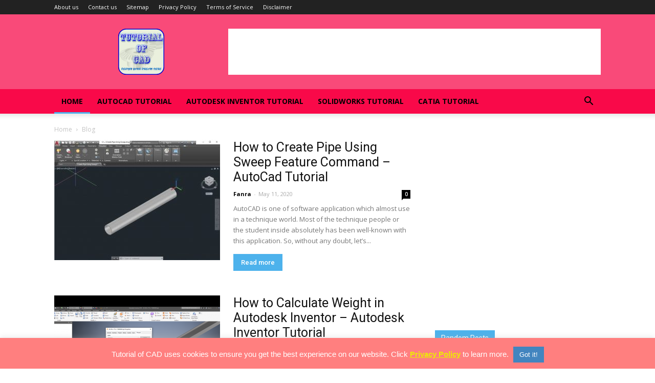

--- FILE ---
content_type: text/html; charset=UTF-8
request_url: https://www.tutorialofcad.com/
body_size: 19872
content:
<!doctype html >
<!--[if IE 8]>    <html class="ie8" lang="en"> <![endif]-->
<!--[if IE 9]>    <html class="ie9" lang="en"> <![endif]-->
<!--[if gt IE 8]><!--> <html lang="en-US"> <!--<![endif]-->
<head>
    <title>Tutorial of CAD - CAD Tutorials</title>
    <meta charset="UTF-8" />
    <meta name="viewport" content="width=device-width, initial-scale=1.0">
    <link rel="pingback" href="https://www.tutorialofcad.com/xmlrpc.php" />
    <script type="text/javascript">
/* <![CDATA[ */
window.JetpackScriptData = {"site":{"icon":"","title":"Tutorial of CAD","host":"unknown","is_wpcom_platform":false}};
/* ]]> */
</script>
<style>
#wpadminbar #wp-admin-bar-wccp_free_top_button .ab-icon:before {
	content: "\f160";
	color: #02CA02;
	top: 3px;
}
#wpadminbar #wp-admin-bar-wccp_free_top_button .ab-icon {
	transform: rotate(45deg);
}
</style>
<meta name='robots' content='index, follow, max-image-preview:large, max-snippet:-1, max-video-preview:-1' />
	<style>img:is([sizes="auto" i], [sizes^="auto," i]) { contain-intrinsic-size: 3000px 1500px }</style>
	
	<!-- This site is optimized with the Yoast SEO plugin v25.5 - https://yoast.com/wordpress/plugins/seo/ -->
	<meta name="description" content="Tutorial of CAD is a website that share design tutorial design such as Autocad tutorial, Autodesk Inventor tutorial, Solidworks tutorial, Catia tutorial. This tutorials are for Mechanical engineer, Architecture engineer, Civil engineer, Naval engineer atau Naval architecture." />
	<link rel="canonical" href="https://www.tutorialofcad.com/" />
	<link rel="next" href="https://www.tutorialofcad.com/page/2/" />
	<meta property="og:locale" content="en_US" />
	<meta property="og:type" content="website" />
	<meta property="og:title" content="Tutorial of CAD" />
	<meta property="og:description" content="Tutorial of CAD is a website that share design tutorial design such as Autocad tutorial, Autodesk Inventor tutorial, Solidworks tutorial, Catia tutorial. This tutorials are for Mechanical engineer, Architecture engineer, Civil engineer, Naval engineer atau Naval architecture." />
	<meta property="og:url" content="https://www.tutorialofcad.com/" />
	<meta property="og:site_name" content="Tutorial of CAD" />
	<meta name="twitter:card" content="summary_large_image" />
	<script type="application/ld+json" class="yoast-schema-graph">{"@context":"https://schema.org","@graph":[{"@type":"CollectionPage","@id":"https://www.tutorialofcad.com/","url":"https://www.tutorialofcad.com/","name":"Tutorial of CAD - CAD Tutorials","isPartOf":{"@id":"https://www.tutorialofcad.com/#website"},"about":{"@id":"https://www.tutorialofcad.com/#/schema/person/36ae095934ff8b0b2585f3b2612f5b81"},"description":"Tutorial of CAD is a website that share design tutorial design such as Autocad tutorial, Autodesk Inventor tutorial, Solidworks tutorial, Catia tutorial. This tutorials are for Mechanical engineer, Architecture engineer, Civil engineer, Naval engineer atau Naval architecture.","breadcrumb":{"@id":"https://www.tutorialofcad.com/#breadcrumb"},"inLanguage":"en-US"},{"@type":"BreadcrumbList","@id":"https://www.tutorialofcad.com/#breadcrumb","itemListElement":[{"@type":"ListItem","position":1,"name":"Home"}]},{"@type":"WebSite","@id":"https://www.tutorialofcad.com/#website","url":"https://www.tutorialofcad.com/","name":"Tutorial of CAD","description":"CAD Tutorials","publisher":{"@id":"https://www.tutorialofcad.com/#/schema/person/36ae095934ff8b0b2585f3b2612f5b81"},"potentialAction":[{"@type":"SearchAction","target":{"@type":"EntryPoint","urlTemplate":"https://www.tutorialofcad.com/?s={search_term_string}"},"query-input":{"@type":"PropertyValueSpecification","valueRequired":true,"valueName":"search_term_string"}}],"inLanguage":"en-US"},{"@type":["Person","Organization"],"@id":"https://www.tutorialofcad.com/#/schema/person/36ae095934ff8b0b2585f3b2612f5b81","name":"Fanra","image":{"@type":"ImageObject","inLanguage":"en-US","@id":"https://www.tutorialofcad.com/#/schema/person/image/","url":"https://secure.gravatar.com/avatar/5bfce2c7b49eac9925cfdd35ab15c043307691ffaab7b88fda49d44cded2f9f5?s=96&d=mm&r=g","contentUrl":"https://secure.gravatar.com/avatar/5bfce2c7b49eac9925cfdd35ab15c043307691ffaab7b88fda49d44cded2f9f5?s=96&d=mm&r=g","caption":"Fanra"},"logo":{"@id":"https://www.tutorialofcad.com/#/schema/person/image/"},"sameAs":["https://www.tutorialofcad.com"]}]}</script>
	<meta name="msvalidate.01" content="E8F855E7382372F57FC9306EB3B5850C" />
	<meta name="google-site-verification" content="OzkdYRX_DyNZpUmyUUfT0w7uMa3YrsesRD8HfJ9L0AQ" />
	<meta name="p:domain_verify" content="4e3eed03cc1ce207c62cc985f4d23970" />
	<!-- / Yoast SEO plugin. -->


<link rel='dns-prefetch' href='//www.googletagmanager.com' />
<link rel='dns-prefetch' href='//stats.wp.com' />
<link rel='dns-prefetch' href='//fonts.googleapis.com' />
<link rel='dns-prefetch' href='//pagead2.googlesyndication.com' />
<link rel="alternate" type="application/rss+xml" title="Tutorial of CAD &raquo; Feed" href="https://www.tutorialofcad.com/feed/" />
<link rel="alternate" type="application/rss+xml" title="Tutorial of CAD &raquo; Comments Feed" href="https://www.tutorialofcad.com/comments/feed/" />
<script type="text/javascript">
/* <![CDATA[ */
window._wpemojiSettings = {"baseUrl":"https:\/\/s.w.org\/images\/core\/emoji\/16.0.1\/72x72\/","ext":".png","svgUrl":"https:\/\/s.w.org\/images\/core\/emoji\/16.0.1\/svg\/","svgExt":".svg","source":{"concatemoji":"https:\/\/www.tutorialofcad.com\/wp-includes\/js\/wp-emoji-release.min.js?ver=6.8.3"}};
/*! This file is auto-generated */
!function(s,n){var o,i,e;function c(e){try{var t={supportTests:e,timestamp:(new Date).valueOf()};sessionStorage.setItem(o,JSON.stringify(t))}catch(e){}}function p(e,t,n){e.clearRect(0,0,e.canvas.width,e.canvas.height),e.fillText(t,0,0);var t=new Uint32Array(e.getImageData(0,0,e.canvas.width,e.canvas.height).data),a=(e.clearRect(0,0,e.canvas.width,e.canvas.height),e.fillText(n,0,0),new Uint32Array(e.getImageData(0,0,e.canvas.width,e.canvas.height).data));return t.every(function(e,t){return e===a[t]})}function u(e,t){e.clearRect(0,0,e.canvas.width,e.canvas.height),e.fillText(t,0,0);for(var n=e.getImageData(16,16,1,1),a=0;a<n.data.length;a++)if(0!==n.data[a])return!1;return!0}function f(e,t,n,a){switch(t){case"flag":return n(e,"\ud83c\udff3\ufe0f\u200d\u26a7\ufe0f","\ud83c\udff3\ufe0f\u200b\u26a7\ufe0f")?!1:!n(e,"\ud83c\udde8\ud83c\uddf6","\ud83c\udde8\u200b\ud83c\uddf6")&&!n(e,"\ud83c\udff4\udb40\udc67\udb40\udc62\udb40\udc65\udb40\udc6e\udb40\udc67\udb40\udc7f","\ud83c\udff4\u200b\udb40\udc67\u200b\udb40\udc62\u200b\udb40\udc65\u200b\udb40\udc6e\u200b\udb40\udc67\u200b\udb40\udc7f");case"emoji":return!a(e,"\ud83e\udedf")}return!1}function g(e,t,n,a){var r="undefined"!=typeof WorkerGlobalScope&&self instanceof WorkerGlobalScope?new OffscreenCanvas(300,150):s.createElement("canvas"),o=r.getContext("2d",{willReadFrequently:!0}),i=(o.textBaseline="top",o.font="600 32px Arial",{});return e.forEach(function(e){i[e]=t(o,e,n,a)}),i}function t(e){var t=s.createElement("script");t.src=e,t.defer=!0,s.head.appendChild(t)}"undefined"!=typeof Promise&&(o="wpEmojiSettingsSupports",i=["flag","emoji"],n.supports={everything:!0,everythingExceptFlag:!0},e=new Promise(function(e){s.addEventListener("DOMContentLoaded",e,{once:!0})}),new Promise(function(t){var n=function(){try{var e=JSON.parse(sessionStorage.getItem(o));if("object"==typeof e&&"number"==typeof e.timestamp&&(new Date).valueOf()<e.timestamp+604800&&"object"==typeof e.supportTests)return e.supportTests}catch(e){}return null}();if(!n){if("undefined"!=typeof Worker&&"undefined"!=typeof OffscreenCanvas&&"undefined"!=typeof URL&&URL.createObjectURL&&"undefined"!=typeof Blob)try{var e="postMessage("+g.toString()+"("+[JSON.stringify(i),f.toString(),p.toString(),u.toString()].join(",")+"));",a=new Blob([e],{type:"text/javascript"}),r=new Worker(URL.createObjectURL(a),{name:"wpTestEmojiSupports"});return void(r.onmessage=function(e){c(n=e.data),r.terminate(),t(n)})}catch(e){}c(n=g(i,f,p,u))}t(n)}).then(function(e){for(var t in e)n.supports[t]=e[t],n.supports.everything=n.supports.everything&&n.supports[t],"flag"!==t&&(n.supports.everythingExceptFlag=n.supports.everythingExceptFlag&&n.supports[t]);n.supports.everythingExceptFlag=n.supports.everythingExceptFlag&&!n.supports.flag,n.DOMReady=!1,n.readyCallback=function(){n.DOMReady=!0}}).then(function(){return e}).then(function(){var e;n.supports.everything||(n.readyCallback(),(e=n.source||{}).concatemoji?t(e.concatemoji):e.wpemoji&&e.twemoji&&(t(e.twemoji),t(e.wpemoji)))}))}((window,document),window._wpemojiSettings);
/* ]]> */
</script>
<style id='wp-emoji-styles-inline-css' type='text/css'>

	img.wp-smiley, img.emoji {
		display: inline !important;
		border: none !important;
		box-shadow: none !important;
		height: 1em !important;
		width: 1em !important;
		margin: 0 0.07em !important;
		vertical-align: -0.1em !important;
		background: none !important;
		padding: 0 !important;
	}
</style>
<link rel='stylesheet' id='wp-block-library-css' href='https://www.tutorialofcad.com/wp-includes/css/dist/block-library/style.min.css?ver=6.8.3' type='text/css' media='all' />
<style id='classic-theme-styles-inline-css' type='text/css'>
/*! This file is auto-generated */
.wp-block-button__link{color:#fff;background-color:#32373c;border-radius:9999px;box-shadow:none;text-decoration:none;padding:calc(.667em + 2px) calc(1.333em + 2px);font-size:1.125em}.wp-block-file__button{background:#32373c;color:#fff;text-decoration:none}
</style>
<link rel='stylesheet' id='mediaelement-css' href='https://www.tutorialofcad.com/wp-includes/js/mediaelement/mediaelementplayer-legacy.min.css?ver=4.2.17' type='text/css' media='all' />
<link rel='stylesheet' id='wp-mediaelement-css' href='https://www.tutorialofcad.com/wp-includes/js/mediaelement/wp-mediaelement.min.css?ver=6.8.3' type='text/css' media='all' />
<style id='jetpack-sharing-buttons-style-inline-css' type='text/css'>
.jetpack-sharing-buttons__services-list{display:flex;flex-direction:row;flex-wrap:wrap;gap:0;list-style-type:none;margin:5px;padding:0}.jetpack-sharing-buttons__services-list.has-small-icon-size{font-size:12px}.jetpack-sharing-buttons__services-list.has-normal-icon-size{font-size:16px}.jetpack-sharing-buttons__services-list.has-large-icon-size{font-size:24px}.jetpack-sharing-buttons__services-list.has-huge-icon-size{font-size:36px}@media print{.jetpack-sharing-buttons__services-list{display:none!important}}.editor-styles-wrapper .wp-block-jetpack-sharing-buttons{gap:0;padding-inline-start:0}ul.jetpack-sharing-buttons__services-list.has-background{padding:1.25em 2.375em}
</style>
<style id='global-styles-inline-css' type='text/css'>
:root{--wp--preset--aspect-ratio--square: 1;--wp--preset--aspect-ratio--4-3: 4/3;--wp--preset--aspect-ratio--3-4: 3/4;--wp--preset--aspect-ratio--3-2: 3/2;--wp--preset--aspect-ratio--2-3: 2/3;--wp--preset--aspect-ratio--16-9: 16/9;--wp--preset--aspect-ratio--9-16: 9/16;--wp--preset--color--black: #000000;--wp--preset--color--cyan-bluish-gray: #abb8c3;--wp--preset--color--white: #ffffff;--wp--preset--color--pale-pink: #f78da7;--wp--preset--color--vivid-red: #cf2e2e;--wp--preset--color--luminous-vivid-orange: #ff6900;--wp--preset--color--luminous-vivid-amber: #fcb900;--wp--preset--color--light-green-cyan: #7bdcb5;--wp--preset--color--vivid-green-cyan: #00d084;--wp--preset--color--pale-cyan-blue: #8ed1fc;--wp--preset--color--vivid-cyan-blue: #0693e3;--wp--preset--color--vivid-purple: #9b51e0;--wp--preset--gradient--vivid-cyan-blue-to-vivid-purple: linear-gradient(135deg,rgba(6,147,227,1) 0%,rgb(155,81,224) 100%);--wp--preset--gradient--light-green-cyan-to-vivid-green-cyan: linear-gradient(135deg,rgb(122,220,180) 0%,rgb(0,208,130) 100%);--wp--preset--gradient--luminous-vivid-amber-to-luminous-vivid-orange: linear-gradient(135deg,rgba(252,185,0,1) 0%,rgba(255,105,0,1) 100%);--wp--preset--gradient--luminous-vivid-orange-to-vivid-red: linear-gradient(135deg,rgba(255,105,0,1) 0%,rgb(207,46,46) 100%);--wp--preset--gradient--very-light-gray-to-cyan-bluish-gray: linear-gradient(135deg,rgb(238,238,238) 0%,rgb(169,184,195) 100%);--wp--preset--gradient--cool-to-warm-spectrum: linear-gradient(135deg,rgb(74,234,220) 0%,rgb(151,120,209) 20%,rgb(207,42,186) 40%,rgb(238,44,130) 60%,rgb(251,105,98) 80%,rgb(254,248,76) 100%);--wp--preset--gradient--blush-light-purple: linear-gradient(135deg,rgb(255,206,236) 0%,rgb(152,150,240) 100%);--wp--preset--gradient--blush-bordeaux: linear-gradient(135deg,rgb(254,205,165) 0%,rgb(254,45,45) 50%,rgb(107,0,62) 100%);--wp--preset--gradient--luminous-dusk: linear-gradient(135deg,rgb(255,203,112) 0%,rgb(199,81,192) 50%,rgb(65,88,208) 100%);--wp--preset--gradient--pale-ocean: linear-gradient(135deg,rgb(255,245,203) 0%,rgb(182,227,212) 50%,rgb(51,167,181) 100%);--wp--preset--gradient--electric-grass: linear-gradient(135deg,rgb(202,248,128) 0%,rgb(113,206,126) 100%);--wp--preset--gradient--midnight: linear-gradient(135deg,rgb(2,3,129) 0%,rgb(40,116,252) 100%);--wp--preset--font-size--small: 13px;--wp--preset--font-size--medium: 20px;--wp--preset--font-size--large: 36px;--wp--preset--font-size--x-large: 42px;--wp--preset--spacing--20: 0.44rem;--wp--preset--spacing--30: 0.67rem;--wp--preset--spacing--40: 1rem;--wp--preset--spacing--50: 1.5rem;--wp--preset--spacing--60: 2.25rem;--wp--preset--spacing--70: 3.38rem;--wp--preset--spacing--80: 5.06rem;--wp--preset--shadow--natural: 6px 6px 9px rgba(0, 0, 0, 0.2);--wp--preset--shadow--deep: 12px 12px 50px rgba(0, 0, 0, 0.4);--wp--preset--shadow--sharp: 6px 6px 0px rgba(0, 0, 0, 0.2);--wp--preset--shadow--outlined: 6px 6px 0px -3px rgba(255, 255, 255, 1), 6px 6px rgba(0, 0, 0, 1);--wp--preset--shadow--crisp: 6px 6px 0px rgba(0, 0, 0, 1);}:where(.is-layout-flex){gap: 0.5em;}:where(.is-layout-grid){gap: 0.5em;}body .is-layout-flex{display: flex;}.is-layout-flex{flex-wrap: wrap;align-items: center;}.is-layout-flex > :is(*, div){margin: 0;}body .is-layout-grid{display: grid;}.is-layout-grid > :is(*, div){margin: 0;}:where(.wp-block-columns.is-layout-flex){gap: 2em;}:where(.wp-block-columns.is-layout-grid){gap: 2em;}:where(.wp-block-post-template.is-layout-flex){gap: 1.25em;}:where(.wp-block-post-template.is-layout-grid){gap: 1.25em;}.has-black-color{color: var(--wp--preset--color--black) !important;}.has-cyan-bluish-gray-color{color: var(--wp--preset--color--cyan-bluish-gray) !important;}.has-white-color{color: var(--wp--preset--color--white) !important;}.has-pale-pink-color{color: var(--wp--preset--color--pale-pink) !important;}.has-vivid-red-color{color: var(--wp--preset--color--vivid-red) !important;}.has-luminous-vivid-orange-color{color: var(--wp--preset--color--luminous-vivid-orange) !important;}.has-luminous-vivid-amber-color{color: var(--wp--preset--color--luminous-vivid-amber) !important;}.has-light-green-cyan-color{color: var(--wp--preset--color--light-green-cyan) !important;}.has-vivid-green-cyan-color{color: var(--wp--preset--color--vivid-green-cyan) !important;}.has-pale-cyan-blue-color{color: var(--wp--preset--color--pale-cyan-blue) !important;}.has-vivid-cyan-blue-color{color: var(--wp--preset--color--vivid-cyan-blue) !important;}.has-vivid-purple-color{color: var(--wp--preset--color--vivid-purple) !important;}.has-black-background-color{background-color: var(--wp--preset--color--black) !important;}.has-cyan-bluish-gray-background-color{background-color: var(--wp--preset--color--cyan-bluish-gray) !important;}.has-white-background-color{background-color: var(--wp--preset--color--white) !important;}.has-pale-pink-background-color{background-color: var(--wp--preset--color--pale-pink) !important;}.has-vivid-red-background-color{background-color: var(--wp--preset--color--vivid-red) !important;}.has-luminous-vivid-orange-background-color{background-color: var(--wp--preset--color--luminous-vivid-orange) !important;}.has-luminous-vivid-amber-background-color{background-color: var(--wp--preset--color--luminous-vivid-amber) !important;}.has-light-green-cyan-background-color{background-color: var(--wp--preset--color--light-green-cyan) !important;}.has-vivid-green-cyan-background-color{background-color: var(--wp--preset--color--vivid-green-cyan) !important;}.has-pale-cyan-blue-background-color{background-color: var(--wp--preset--color--pale-cyan-blue) !important;}.has-vivid-cyan-blue-background-color{background-color: var(--wp--preset--color--vivid-cyan-blue) !important;}.has-vivid-purple-background-color{background-color: var(--wp--preset--color--vivid-purple) !important;}.has-black-border-color{border-color: var(--wp--preset--color--black) !important;}.has-cyan-bluish-gray-border-color{border-color: var(--wp--preset--color--cyan-bluish-gray) !important;}.has-white-border-color{border-color: var(--wp--preset--color--white) !important;}.has-pale-pink-border-color{border-color: var(--wp--preset--color--pale-pink) !important;}.has-vivid-red-border-color{border-color: var(--wp--preset--color--vivid-red) !important;}.has-luminous-vivid-orange-border-color{border-color: var(--wp--preset--color--luminous-vivid-orange) !important;}.has-luminous-vivid-amber-border-color{border-color: var(--wp--preset--color--luminous-vivid-amber) !important;}.has-light-green-cyan-border-color{border-color: var(--wp--preset--color--light-green-cyan) !important;}.has-vivid-green-cyan-border-color{border-color: var(--wp--preset--color--vivid-green-cyan) !important;}.has-pale-cyan-blue-border-color{border-color: var(--wp--preset--color--pale-cyan-blue) !important;}.has-vivid-cyan-blue-border-color{border-color: var(--wp--preset--color--vivid-cyan-blue) !important;}.has-vivid-purple-border-color{border-color: var(--wp--preset--color--vivid-purple) !important;}.has-vivid-cyan-blue-to-vivid-purple-gradient-background{background: var(--wp--preset--gradient--vivid-cyan-blue-to-vivid-purple) !important;}.has-light-green-cyan-to-vivid-green-cyan-gradient-background{background: var(--wp--preset--gradient--light-green-cyan-to-vivid-green-cyan) !important;}.has-luminous-vivid-amber-to-luminous-vivid-orange-gradient-background{background: var(--wp--preset--gradient--luminous-vivid-amber-to-luminous-vivid-orange) !important;}.has-luminous-vivid-orange-to-vivid-red-gradient-background{background: var(--wp--preset--gradient--luminous-vivid-orange-to-vivid-red) !important;}.has-very-light-gray-to-cyan-bluish-gray-gradient-background{background: var(--wp--preset--gradient--very-light-gray-to-cyan-bluish-gray) !important;}.has-cool-to-warm-spectrum-gradient-background{background: var(--wp--preset--gradient--cool-to-warm-spectrum) !important;}.has-blush-light-purple-gradient-background{background: var(--wp--preset--gradient--blush-light-purple) !important;}.has-blush-bordeaux-gradient-background{background: var(--wp--preset--gradient--blush-bordeaux) !important;}.has-luminous-dusk-gradient-background{background: var(--wp--preset--gradient--luminous-dusk) !important;}.has-pale-ocean-gradient-background{background: var(--wp--preset--gradient--pale-ocean) !important;}.has-electric-grass-gradient-background{background: var(--wp--preset--gradient--electric-grass) !important;}.has-midnight-gradient-background{background: var(--wp--preset--gradient--midnight) !important;}.has-small-font-size{font-size: var(--wp--preset--font-size--small) !important;}.has-medium-font-size{font-size: var(--wp--preset--font-size--medium) !important;}.has-large-font-size{font-size: var(--wp--preset--font-size--large) !important;}.has-x-large-font-size{font-size: var(--wp--preset--font-size--x-large) !important;}
:where(.wp-block-post-template.is-layout-flex){gap: 1.25em;}:where(.wp-block-post-template.is-layout-grid){gap: 1.25em;}
:where(.wp-block-columns.is-layout-flex){gap: 2em;}:where(.wp-block-columns.is-layout-grid){gap: 2em;}
:root :where(.wp-block-pullquote){font-size: 1.5em;line-height: 1.6;}
</style>
<link rel='stylesheet' id='cookie-law-info-css' href='https://www.tutorialofcad.com/wp-content/plugins/cookie-law-info/legacy/public/css/cookie-law-info-public.css?ver=3.3.1' type='text/css' media='all' />
<link rel='stylesheet' id='cookie-law-info-gdpr-css' href='https://www.tutorialofcad.com/wp-content/plugins/cookie-law-info/legacy/public/css/cookie-law-info-gdpr.css?ver=3.3.1' type='text/css' media='all' />
<link rel='stylesheet' id='google-fonts-style-css' href='https://fonts.googleapis.com/css?family=Open+Sans%3A300italic%2C400%2C400italic%2C600%2C600italic%2C700%7CRoboto%3A300%2C400%2C400italic%2C500%2C500italic%2C700%2C900&#038;ver=9.0.1' type='text/css' media='all' />
<link rel='stylesheet' id='arpw-style-css' href='https://www.tutorialofcad.com/wp-content/plugins/advanced-random-posts-widget/assets/css/arpw-frontend.css?ver=6.8.3' type='text/css' media='all' />
<link rel='stylesheet' id='wp_review-style-css' href='https://www.tutorialofcad.com/wp-content/plugins/wp-review/public/css/wp-review.css?ver=5.3.5' type='text/css' media='all' />
<link rel='stylesheet' id='td-theme-css' href='https://www.tutorialofcad.com/wp-content/themes/Newspaper/style.css?ver=9.0.1' type='text/css' media='all' />
<script type="text/javascript" async src="https://www.tutorialofcad.com/wp-content/plugins/burst-statistics/helpers/timeme/timeme.min.js?ver=1752862963" id="burst-timeme-js"></script>
<script type="text/javascript" id="burst-js-extra">
/* <![CDATA[ */
var burst = {"tracking":{"isInitialHit":true,"lastUpdateTimestamp":0,"beacon_url":"https:\/\/www.tutorialofcad.com\/wp-content\/plugins\/burst-statistics\/endpoint.php"},"options":{"cookieless":0,"pageUrl":"https:\/\/www.tutorialofcad.com\/create-pipe-using-sweep-feature-command-autocad-tutorial\/","beacon_enabled":1,"do_not_track":0,"enable_turbo_mode":0,"track_url_change":0,"cookie_retention_days":30},"goals":{"completed":[],"scriptUrl":"https:\/\/www.tutorialofcad.com\/wp-content\/plugins\/burst-statistics\/\/assets\/js\/build\/burst-goals.js?v=1752862963","active":[]},"cache":{"uid":null,"fingerprint":null,"isUserAgent":null,"isDoNotTrack":null,"useCookies":null}};
/* ]]> */
</script>
<script type="text/javascript" async src="https://www.tutorialofcad.com/wp-content/plugins/burst-statistics/assets/js/build/burst.min.js?ver=1752862963" id="burst-js"></script>
<script type="text/javascript" src="https://www.tutorialofcad.com/wp-includes/js/jquery/jquery.min.js?ver=3.7.1" id="jquery-core-js"></script>
<script type="text/javascript" src="https://www.tutorialofcad.com/wp-includes/js/jquery/jquery-migrate.min.js?ver=3.4.1" id="jquery-migrate-js"></script>
<script type="text/javascript" id="cookie-law-info-js-extra">
/* <![CDATA[ */
var Cli_Data = {"nn_cookie_ids":[],"cookielist":[],"non_necessary_cookies":[],"ccpaEnabled":"","ccpaRegionBased":"","ccpaBarEnabled":"","strictlyEnabled":["necessary","obligatoire"],"ccpaType":"gdpr","js_blocking":"","custom_integration":"","triggerDomRefresh":"","secure_cookies":""};
var cli_cookiebar_settings = {"animate_speed_hide":"500","animate_speed_show":"500","background":"#ff7f7f","border":"#b1a6a6c2","border_on":"","button_1_button_colour":"#4285bf","button_1_button_hover":"#356a99","button_1_link_colour":"#fff","button_1_as_button":"1","button_1_new_win":"","button_2_button_colour":"#333","button_2_button_hover":"#292929","button_2_link_colour":"#eded02","button_2_as_button":"","button_2_hidebar":"1","button_3_button_colour":"#000","button_3_button_hover":"#000000","button_3_link_colour":"#fff","button_3_as_button":"1","button_3_new_win":"","button_4_button_colour":"#000","button_4_button_hover":"#000000","button_4_link_colour":"#fff","button_4_as_button":"1","button_7_button_colour":"#61a229","button_7_button_hover":"#4e8221","button_7_link_colour":"#fff","button_7_as_button":"1","button_7_new_win":"","font_family":"inherit","header_fix":"","notify_animate_hide":"1","notify_animate_show":"","notify_div_id":"#cookie-law-info-bar","notify_position_horizontal":"right","notify_position_vertical":"bottom","scroll_close":"","scroll_close_reload":"","accept_close_reload":"","reject_close_reload":"","showagain_tab":"1","showagain_background":"#fff","showagain_border":"#000","showagain_div_id":"#cookie-law-info-again","showagain_x_position":"100px","text":"#ffffff","show_once_yn":"","show_once":"10000","logging_on":"","as_popup":"","popup_overlay":"1","bar_heading_text":"","cookie_bar_as":"banner","popup_showagain_position":"bottom-right","widget_position":"left"};
var log_object = {"ajax_url":"https:\/\/www.tutorialofcad.com\/wp-admin\/admin-ajax.php"};
/* ]]> */
</script>
<script type="text/javascript" src="https://www.tutorialofcad.com/wp-content/plugins/cookie-law-info/legacy/public/js/cookie-law-info-public.js?ver=3.3.1" id="cookie-law-info-js"></script>

<!-- Google tag (gtag.js) snippet added by Site Kit -->

<!-- Google Analytics snippet added by Site Kit -->
<script type="text/javascript" src="https://www.googletagmanager.com/gtag/js?id=G-57RFDNWN3B" id="google_gtagjs-js" async></script>
<script type="text/javascript" id="google_gtagjs-js-after">
/* <![CDATA[ */
window.dataLayer = window.dataLayer || [];function gtag(){dataLayer.push(arguments);}
gtag("set","linker",{"domains":["www.tutorialofcad.com"]});
gtag("js", new Date());
gtag("set", "developer_id.dZTNiMT", true);
gtag("config", "G-57RFDNWN3B");
/* ]]> */
</script>

<!-- End Google tag (gtag.js) snippet added by Site Kit -->
<link rel="https://api.w.org/" href="https://www.tutorialofcad.com/wp-json/" /><link rel="EditURI" type="application/rsd+xml" title="RSD" href="https://www.tutorialofcad.com/xmlrpc.php?rsd" />
<meta name="generator" content="WordPress 6.8.3" />
<meta name="generator" content="Site Kit by Google 1.157.0" /><script type="text/javascript">
	window._wp_rp_static_base_url = 'https://wprp.zemanta.com/static/';
	window._wp_rp_wp_ajax_url = "https://www.tutorialofcad.com/wp-admin/admin-ajax.php";
	window._wp_rp_plugin_version = '3.6.4';
	window._wp_rp_post_id = '841';
	window._wp_rp_num_rel_posts = '6';
	window._wp_rp_thumbnails = true;
	window._wp_rp_post_title = 'How+to+Create+Pipe+Using+Sweep+Feature+Command+-+AutoCad+Tutorial';
	window._wp_rp_post_tags = ['autocad', 'autocad', 'comput', 'center', 'mm', 'mous', 'autocad', 'app', 'tutori', 'world', 'softwar', 'diamet', 'featur', 'laptop', 'pipe', 'circl', '2'];
	window._wp_rp_promoted_content = true;
</script>
<link rel="stylesheet" href="https://www.tutorialofcad.com/wp-content/plugins/wordpress-23-related-posts-plugin/static/themes/vertical-m.css?version=3.6.4" />
<script id="wpcp_disable_selection" type="text/javascript">
var image_save_msg='You are not allowed to save images!';
	var no_menu_msg='Context Menu disabled!';
	var smessage = "Content is protected !!";

function disableEnterKey(e)
{
	var elemtype = e.target.tagName;
	
	elemtype = elemtype.toUpperCase();
	
	if (elemtype == "TEXT" || elemtype == "TEXTAREA" || elemtype == "INPUT" || elemtype == "PASSWORD" || elemtype == "SELECT" || elemtype == "OPTION" || elemtype == "EMBED")
	{
		elemtype = 'TEXT';
	}
	
	if (e.ctrlKey){
     var key;
     if(window.event)
          key = window.event.keyCode;     //IE
     else
          key = e.which;     //firefox (97)
    //if (key != 17) alert(key);
     if (elemtype!= 'TEXT' && (key == 97 || key == 65 || key == 67 || key == 99 || key == 88 || key == 120 || key == 26 || key == 85  || key == 86 || key == 83 || key == 43 || key == 73))
     {
		if(wccp_free_iscontenteditable(e)) return true;
		show_wpcp_message('You are not allowed to copy content or view source');
		return false;
     }else
     	return true;
     }
}


/*For contenteditable tags*/
function wccp_free_iscontenteditable(e)
{
	var e = e || window.event; // also there is no e.target property in IE. instead IE uses window.event.srcElement
  	
	var target = e.target || e.srcElement;

	var elemtype = e.target.nodeName;
	
	elemtype = elemtype.toUpperCase();
	
	var iscontenteditable = "false";
		
	if(typeof target.getAttribute!="undefined" ) iscontenteditable = target.getAttribute("contenteditable"); // Return true or false as string
	
	var iscontenteditable2 = false;
	
	if(typeof target.isContentEditable!="undefined" ) iscontenteditable2 = target.isContentEditable; // Return true or false as boolean

	if(target.parentElement.isContentEditable) iscontenteditable2 = true;
	
	if (iscontenteditable == "true" || iscontenteditable2 == true)
	{
		if(typeof target.style!="undefined" ) target.style.cursor = "text";
		
		return true;
	}
}

////////////////////////////////////
function disable_copy(e)
{	
	var e = e || window.event; // also there is no e.target property in IE. instead IE uses window.event.srcElement
	
	var elemtype = e.target.tagName;
	
	elemtype = elemtype.toUpperCase();
	
	if (elemtype == "TEXT" || elemtype == "TEXTAREA" || elemtype == "INPUT" || elemtype == "PASSWORD" || elemtype == "SELECT" || elemtype == "OPTION" || elemtype == "EMBED")
	{
		elemtype = 'TEXT';
	}
	
	if(wccp_free_iscontenteditable(e)) return true;
	
	var isSafari = /Safari/.test(navigator.userAgent) && /Apple Computer/.test(navigator.vendor);
	
	var checker_IMG = '';
	if (elemtype == "IMG" && checker_IMG == 'checked' && e.detail >= 2) {show_wpcp_message(alertMsg_IMG);return false;}
	if (elemtype != "TEXT")
	{
		if (smessage !== "" && e.detail == 2)
			show_wpcp_message(smessage);
		
		if (isSafari)
			return true;
		else
			return false;
	}	
}

//////////////////////////////////////////
function disable_copy_ie()
{
	var e = e || window.event;
	var elemtype = window.event.srcElement.nodeName;
	elemtype = elemtype.toUpperCase();
	if(wccp_free_iscontenteditable(e)) return true;
	if (elemtype == "IMG") {show_wpcp_message(alertMsg_IMG);return false;}
	if (elemtype != "TEXT" && elemtype != "TEXTAREA" && elemtype != "INPUT" && elemtype != "PASSWORD" && elemtype != "SELECT" && elemtype != "OPTION" && elemtype != "EMBED")
	{
		return false;
	}
}	
function reEnable()
{
	return true;
}
document.onkeydown = disableEnterKey;
document.onselectstart = disable_copy_ie;
if(navigator.userAgent.indexOf('MSIE')==-1)
{
	document.onmousedown = disable_copy;
	document.onclick = reEnable;
}
function disableSelection(target)
{
    //For IE This code will work
    if (typeof target.onselectstart!="undefined")
    target.onselectstart = disable_copy_ie;
    
    //For Firefox This code will work
    else if (typeof target.style.MozUserSelect!="undefined")
    {target.style.MozUserSelect="none";}
    
    //All other  (ie: Opera) This code will work
    else
    target.onmousedown=function(){return false}
    target.style.cursor = "default";
}
//Calling the JS function directly just after body load
window.onload = function(){disableSelection(document.body);};

//////////////////special for safari Start////////////////
var onlongtouch;
var timer;
var touchduration = 1000; //length of time we want the user to touch before we do something

var elemtype = "";
function touchstart(e) {
	var e = e || window.event;
  // also there is no e.target property in IE.
  // instead IE uses window.event.srcElement
  	var target = e.target || e.srcElement;
	
	elemtype = window.event.srcElement.nodeName;
	
	elemtype = elemtype.toUpperCase();
	
	if(!wccp_pro_is_passive()) e.preventDefault();
	if (!timer) {
		timer = setTimeout(onlongtouch, touchduration);
	}
}

function touchend() {
    //stops short touches from firing the event
    if (timer) {
        clearTimeout(timer);
        timer = null;
    }
	onlongtouch();
}

onlongtouch = function(e) { //this will clear the current selection if anything selected
	
	if (elemtype != "TEXT" && elemtype != "TEXTAREA" && elemtype != "INPUT" && elemtype != "PASSWORD" && elemtype != "SELECT" && elemtype != "EMBED" && elemtype != "OPTION")	
	{
		if (window.getSelection) {
			if (window.getSelection().empty) {  // Chrome
			window.getSelection().empty();
			} else if (window.getSelection().removeAllRanges) {  // Firefox
			window.getSelection().removeAllRanges();
			}
		} else if (document.selection) {  // IE?
			document.selection.empty();
		}
		return false;
	}
};

document.addEventListener("DOMContentLoaded", function(event) { 
    window.addEventListener("touchstart", touchstart, false);
    window.addEventListener("touchend", touchend, false);
});

function wccp_pro_is_passive() {

  var cold = false,
  hike = function() {};

  try {
	  const object1 = {};
  var aid = Object.defineProperty(object1, 'passive', {
  get() {cold = true}
  });
  window.addEventListener('test', hike, aid);
  window.removeEventListener('test', hike, aid);
  } catch (e) {}

  return cold;
}
/*special for safari End*/
</script>
<script id="wpcp_disable_Right_Click" type="text/javascript">
document.ondragstart = function() { return false;}
	function nocontext(e) {
	   return false;
	}
	document.oncontextmenu = nocontext;
</script>
<style>
.unselectable
{
-moz-user-select:none;
-webkit-user-select:none;
cursor: default;
}
html
{
-webkit-touch-callout: none;
-webkit-user-select: none;
-khtml-user-select: none;
-moz-user-select: none;
-ms-user-select: none;
user-select: none;
-webkit-tap-highlight-color: rgba(0,0,0,0);
}
</style>
<script id="wpcp_css_disable_selection" type="text/javascript">
var e = document.getElementsByTagName('body')[0];
if(e)
{
	e.setAttribute('unselectable',"on");
}
</script>
	<style>img#wpstats{display:none}</style>
		<!--[if lt IE 9]><script src="https://cdnjs.cloudflare.com/ajax/libs/html5shiv/3.7.3/html5shiv.js"></script><![endif]-->
    
<!-- Google AdSense meta tags added by Site Kit -->
<meta name="google-adsense-platform-account" content="ca-host-pub-2644536267352236">
<meta name="google-adsense-platform-domain" content="sitekit.withgoogle.com">
<!-- End Google AdSense meta tags added by Site Kit -->

<!-- Google AdSense snippet added by Site Kit -->
<script type="text/javascript" async="async" src="https://pagead2.googlesyndication.com/pagead/js/adsbygoogle.js?client=ca-pub-6664807824849842&amp;host=ca-host-pub-2644536267352236" crossorigin="anonymous"></script>

<!-- End Google AdSense snippet added by Site Kit -->

<!-- JS generated by theme -->

<script>
    
    

	    var tdBlocksArray = []; //here we store all the items for the current page

	    //td_block class - each ajax block uses a object of this class for requests
	    function tdBlock() {
		    this.id = '';
		    this.block_type = 1; //block type id (1-234 etc)
		    this.atts = '';
		    this.td_column_number = '';
		    this.td_current_page = 1; //
		    this.post_count = 0; //from wp
		    this.found_posts = 0; //from wp
		    this.max_num_pages = 0; //from wp
		    this.td_filter_value = ''; //current live filter value
		    this.is_ajax_running = false;
		    this.td_user_action = ''; // load more or infinite loader (used by the animation)
		    this.header_color = '';
		    this.ajax_pagination_infinite_stop = ''; //show load more at page x
	    }


        // td_js_generator - mini detector
        (function(){
            var htmlTag = document.getElementsByTagName("html")[0];

	        if ( navigator.userAgent.indexOf("MSIE 10.0") > -1 ) {
                htmlTag.className += ' ie10';
            }

            if ( !!navigator.userAgent.match(/Trident.*rv\:11\./) ) {
                htmlTag.className += ' ie11';
            }

	        if ( navigator.userAgent.indexOf("Edge") > -1 ) {
                htmlTag.className += ' ieEdge';
            }

            if ( /(iPad|iPhone|iPod)/g.test(navigator.userAgent) ) {
                htmlTag.className += ' td-md-is-ios';
            }

            var user_agent = navigator.userAgent.toLowerCase();
            if ( user_agent.indexOf("android") > -1 ) {
                htmlTag.className += ' td-md-is-android';
            }

            if ( -1 !== navigator.userAgent.indexOf('Mac OS X')  ) {
                htmlTag.className += ' td-md-is-os-x';
            }

            if ( /chrom(e|ium)/.test(navigator.userAgent.toLowerCase()) ) {
               htmlTag.className += ' td-md-is-chrome';
            }

            if ( -1 !== navigator.userAgent.indexOf('Firefox') ) {
                htmlTag.className += ' td-md-is-firefox';
            }

            if ( -1 !== navigator.userAgent.indexOf('Safari') && -1 === navigator.userAgent.indexOf('Chrome') ) {
                htmlTag.className += ' td-md-is-safari';
            }

            if( -1 !== navigator.userAgent.indexOf('IEMobile') ){
                htmlTag.className += ' td-md-is-iemobile';
            }

        })();




        var tdLocalCache = {};

        ( function () {
            "use strict";

            tdLocalCache = {
                data: {},
                remove: function (resource_id) {
                    delete tdLocalCache.data[resource_id];
                },
                exist: function (resource_id) {
                    return tdLocalCache.data.hasOwnProperty(resource_id) && tdLocalCache.data[resource_id] !== null;
                },
                get: function (resource_id) {
                    return tdLocalCache.data[resource_id];
                },
                set: function (resource_id, cachedData) {
                    tdLocalCache.remove(resource_id);
                    tdLocalCache.data[resource_id] = cachedData;
                }
            };
        })();

    
    
var td_viewport_interval_list=[{"limitBottom":767,"sidebarWidth":228},{"limitBottom":1018,"sidebarWidth":300},{"limitBottom":1140,"sidebarWidth":324}];
var td_animation_stack_effect="type0";
var tds_animation_stack=true;
var td_animation_stack_specific_selectors=".entry-thumb, img";
var td_animation_stack_general_selectors=".td-animation-stack img, .td-animation-stack .entry-thumb, .post img";
var td_ajax_url="https:\/\/www.tutorialofcad.com\/wp-admin\/admin-ajax.php?td_theme_name=Newspaper&v=9.0.1";
var td_get_template_directory_uri="https:\/\/www.tutorialofcad.com\/wp-content\/themes\/Newspaper";
var tds_snap_menu="";
var tds_logo_on_sticky="";
var tds_header_style="";
var td_please_wait="Please wait...";
var td_email_user_pass_incorrect="User or password incorrect!";
var td_email_user_incorrect="Email or username incorrect!";
var td_email_incorrect="Email incorrect!";
var tds_more_articles_on_post_enable="";
var tds_more_articles_on_post_time_to_wait="";
var tds_more_articles_on_post_pages_distance_from_top=0;
var tds_theme_color_site_wide="#4db2ec";
var tds_smart_sidebar="";
var tdThemeName="Newspaper";
var td_magnific_popup_translation_tPrev="Previous (Left arrow key)";
var td_magnific_popup_translation_tNext="Next (Right arrow key)";
var td_magnific_popup_translation_tCounter="%curr% of %total%";
var td_magnific_popup_translation_ajax_tError="The content from %url% could not be loaded.";
var td_magnific_popup_translation_image_tError="The image #%curr% could not be loaded.";
var tdDateNamesI18n={"month_names":["January","February","March","April","May","June","July","August","September","October","November","December"],"month_names_short":["Jan","Feb","Mar","Apr","May","Jun","Jul","Aug","Sep","Oct","Nov","Dec"],"day_names":["Sunday","Monday","Tuesday","Wednesday","Thursday","Friday","Saturday"],"day_names_short":["Sun","Mon","Tue","Wed","Thu","Fri","Sat"]};
var td_ad_background_click_link="";
var td_ad_background_click_target="";
</script>


<!-- Header style compiled by theme -->

<style>
    
.td-header-wrap .td-header-menu-wrap-full,
    .td-header-menu-wrap.td-affix,
    .td-header-style-3 .td-header-main-menu,
    .td-header-style-3 .td-affix .td-header-main-menu,
    .td-header-style-4 .td-header-main-menu,
    .td-header-style-4 .td-affix .td-header-main-menu,
    .td-header-style-8 .td-header-menu-wrap.td-affix,
    .td-header-style-8 .td-header-top-menu-full {
		background-color: #f90949;
    }


    .td-boxed-layout .td-header-style-3 .td-header-menu-wrap,
    .td-boxed-layout .td-header-style-4 .td-header-menu-wrap,
    .td-header-style-3 .td_stretch_content .td-header-menu-wrap,
    .td-header-style-4 .td_stretch_content .td-header-menu-wrap {
    	background-color: #f90949 !important;
    }


    @media (min-width: 1019px) {
        .td-header-style-1 .td-header-sp-recs,
        .td-header-style-1 .td-header-sp-logo {
            margin-bottom: 28px;
        }
    }

    @media (min-width: 768px) and (max-width: 1018px) {
        .td-header-style-1 .td-header-sp-recs,
        .td-header-style-1 .td-header-sp-logo {
            margin-bottom: 14px;
        }
    }

    .td-header-style-7 .td-header-top-menu {
        border-bottom: none;
    }
    
    
    
    @media (max-width: 767px) {
        body .td-header-wrap .td-header-main-menu {
            background-color: #f90949 !important;
        }
    }


    
    .td-banner-wrap-full,
    .td-header-style-11 .td-logo-wrap-full {
        background-color: #f94a79;
    }

    .td-header-style-11 .td-logo-wrap-full {
        border-bottom: 0;
    }

    @media (min-width: 1019px) {
        .td-header-style-2 .td-header-sp-recs,
        .td-header-style-5 .td-a-rec-id-header > div,
        .td-header-style-5 .td-g-rec-id-header > .adsbygoogle,
        .td-header-style-6 .td-a-rec-id-header > div,
        .td-header-style-6 .td-g-rec-id-header > .adsbygoogle,
        .td-header-style-7 .td-a-rec-id-header > div,
        .td-header-style-7 .td-g-rec-id-header > .adsbygoogle,
        .td-header-style-8 .td-a-rec-id-header > div,
        .td-header-style-8 .td-g-rec-id-header > .adsbygoogle,
        .td-header-style-12 .td-a-rec-id-header > div,
        .td-header-style-12 .td-g-rec-id-header > .adsbygoogle {
            margin-bottom: 24px !important;
        }
    }

    @media (min-width: 768px) and (max-width: 1018px) {
        .td-header-style-2 .td-header-sp-recs,
        .td-header-style-5 .td-a-rec-id-header > div,
        .td-header-style-5 .td-g-rec-id-header > .adsbygoogle,
        .td-header-style-6 .td-a-rec-id-header > div,
        .td-header-style-6 .td-g-rec-id-header > .adsbygoogle,
        .td-header-style-7 .td-a-rec-id-header > div,
        .td-header-style-7 .td-g-rec-id-header > .adsbygoogle,
        .td-header-style-8 .td-a-rec-id-header > div,
        .td-header-style-8 .td-g-rec-id-header > .adsbygoogle,
        .td-header-style-12 .td-a-rec-id-header > div,
        .td-header-style-12 .td-g-rec-id-header > .adsbygoogle {
            margin-bottom: 14px !important;
        }
    }
</style>

</head>

<body data-rsssl=1 class="home wp-theme-Newspaper unselectable global-block-template-1 td-animation-stack-type0 td-full-layout" itemscope="itemscope" itemtype="https://schema.org/WebPage">

        <div class="td-scroll-up"><i class="td-icon-menu-up"></i></div>
    
    <div class="td-menu-background"></div>
<div id="td-mobile-nav">
    <div class="td-mobile-container">
        <!-- mobile menu top section -->
        <div class="td-menu-socials-wrap">
            <!-- socials -->
            <div class="td-menu-socials">
                            </div>
            <!-- close button -->
            <div class="td-mobile-close">
                <a href="#"><i class="td-icon-close-mobile"></i></a>
            </div>
        </div>

        <!-- login section -->
        
        <!-- menu section -->
        <div class="td-mobile-content">
            <div class="menu-main-menu-container"><ul id="menu-main-menu" class="td-mobile-main-menu"><li id="menu-item-396" class="menu-item menu-item-type-custom menu-item-object-custom current-menu-item current_page_item menu-item-home menu-item-first menu-item-396"><a href="https://www.tutorialofcad.com">Home</a></li>
<li id="menu-item-375" class="menu-item menu-item-type-taxonomy menu-item-object-category menu-item-375"><a href="https://www.tutorialofcad.com/category/autocad/">AutoCAD Tutorial</a></li>
<li id="menu-item-377" class="menu-item menu-item-type-taxonomy menu-item-object-category menu-item-377"><a href="https://www.tutorialofcad.com/category/autodesk-inventor/">Autodesk Inventor Tutorial</a></li>
<li id="menu-item-378" class="menu-item menu-item-type-taxonomy menu-item-object-category menu-item-378"><a href="https://www.tutorialofcad.com/category/solidworks/">SolidWorks Tutorial</a></li>
<li id="menu-item-376" class="menu-item menu-item-type-taxonomy menu-item-object-category menu-item-376"><a href="https://www.tutorialofcad.com/category/catia/">Catia Tutorial</a></li>
</ul></div>        </div>
    </div>

    <!-- register/login section -->
    </div>    <div class="td-search-background"></div>
<div class="td-search-wrap-mob">
	<div class="td-drop-down-search" aria-labelledby="td-header-search-button">
		<form method="get" class="td-search-form" action="https://www.tutorialofcad.com/">
			<!-- close button -->
			<div class="td-search-close">
				<a href="#"><i class="td-icon-close-mobile"></i></a>
			</div>
			<div role="search" class="td-search-input">
				<span>Search</span>
				<input id="td-header-search-mob" type="text" value="" name="s" autocomplete="off" />
			</div>
		</form>
		<div id="td-aj-search-mob"></div>
	</div>
</div>    
    
    <div id="td-outer-wrap" class="td-theme-wrap">
    
        <!--
Header style 1
-->


<div class="td-header-wrap td-header-style-1 ">
    
    <div class="td-header-top-menu-full td-container-wrap ">
        <div class="td-container td-header-row td-header-top-menu">
            
    <div class="top-bar-style-1">
        
<div class="td-header-sp-top-menu">


	<div class="menu-top-container"><ul id="menu-menu-primary" class="top-header-menu"><li id="menu-item-411" class="menu-item menu-item-type-post_type menu-item-object-page menu-item-first td-menu-item td-normal-menu menu-item-411"><a href="https://www.tutorialofcad.com/about-us/">About us</a></li>
<li id="menu-item-412" class="menu-item menu-item-type-post_type menu-item-object-page td-menu-item td-normal-menu menu-item-412"><a href="https://www.tutorialofcad.com/contact-us/">Contact us</a></li>
<li id="menu-item-311" class="menu-item menu-item-type-post_type menu-item-object-page td-menu-item td-normal-menu menu-item-311"><a href="https://www.tutorialofcad.com/sitemap/">Sitemap</a></li>
<li id="menu-item-314" class="menu-item menu-item-type-post_type menu-item-object-page td-menu-item td-normal-menu menu-item-314"><a href="https://www.tutorialofcad.com/privacy/">Privacy Policy</a></li>
<li id="menu-item-312" class="menu-item menu-item-type-post_type menu-item-object-page td-menu-item td-normal-menu menu-item-312"><a href="https://www.tutorialofcad.com/term-of-service/">Terms of Service</a></li>
<li id="menu-item-313" class="menu-item menu-item-type-post_type menu-item-object-page td-menu-item td-normal-menu menu-item-313"><a href="https://www.tutorialofcad.com/disclaimer/">Disclaimer</a></li>
</ul></div></div>
        <div class="td-header-sp-top-widget">
    
    </div>    </div>

<!-- LOGIN MODAL -->
        </div>
    </div>

    <div class="td-banner-wrap-full td-logo-wrap-full td-container-wrap ">
        <div class="td-container td-header-row td-header-header">
            <div class="td-header-sp-logo">
                <h1 class="td-logo">            <a class="td-main-logo" href="https://www.tutorialofcad.com/">
                <img src="https://www.tutorialofcad.com/wp-content/uploads/2019/01/LOGO512-300x300.png" alt=""/>
                <span class="td-visual-hidden">Tutorial of CAD</span>
            </a>
        </h1>            </div>
                            <div class="td-header-sp-recs">
                    <div class="td-header-rec-wrap">
    
 <!-- A generated by theme --> 

<script async src="//pagead2.googlesyndication.com/pagead/js/adsbygoogle.js"></script><div class="td-g-rec td-g-rec-id-header td_uid_1_69671cea41f4e_rand td_block_template_1 ">
<script type="text/javascript">
var td_screen_width = window.innerWidth;

                    if ( td_screen_width >= 1140 ) {
                        /* large monitors */
                        document.write('<ins class="adsbygoogle" style="display:inline-block;width:728px;height:90px" data-ad-client="ca-pub-6664807824849842" data-ad-slot="3162325213"></ins>');
                        (adsbygoogle = window.adsbygoogle || []).push({});
                    }
            
	                    if ( td_screen_width >= 1019  && td_screen_width < 1140 ) {
	                        /* landscape tablets */
                        document.write('<ins class="adsbygoogle" style="display:inline-block;width:468px;height:60px" data-ad-client="ca-pub-6664807824849842" data-ad-slot="3162325213"></ins>');
	                        (adsbygoogle = window.adsbygoogle || []).push({});
	                    }
	                </script>
</div>

 <!-- end A --> 


</div>                </div>
                    </div>
    </div>

    <div class="td-header-menu-wrap-full td-container-wrap ">
        
        <div class="td-header-menu-wrap td-header-gradient ">
            <div class="td-container td-header-row td-header-main-menu">
                <div id="td-header-menu" role="navigation">
    <div id="td-top-mobile-toggle"><a href="#"><i class="td-icon-font td-icon-mobile"></i></a></div>
    <div class="td-main-menu-logo td-logo-in-header">
        		<a class="td-mobile-logo td-sticky-disable" href="https://www.tutorialofcad.com/">
			<img class="td-retina-data" data-retina="https://www.tutorialofcad.com/wp-content/uploads/2019/01/LOGO512-300x300.png" src="https://www.tutorialofcad.com/wp-content/uploads/2019/01/LOGO512-300x300.png" alt=""/>
		</a>
			<a class="td-header-logo td-sticky-disable" href="https://www.tutorialofcad.com/">
			<img src="https://www.tutorialofcad.com/wp-content/uploads/2019/01/LOGO512-300x300.png" alt=""/>
		</a>
	    </div>
    <div class="menu-main-menu-container"><ul id="menu-main-menu-1" class="sf-menu"><li class="menu-item menu-item-type-custom menu-item-object-custom current-menu-item current_page_item menu-item-home menu-item-first td-menu-item td-normal-menu menu-item-396"><a href="https://www.tutorialofcad.com">Home</a></li>
<li class="menu-item menu-item-type-taxonomy menu-item-object-category td-menu-item td-normal-menu menu-item-375"><a href="https://www.tutorialofcad.com/category/autocad/">AutoCAD Tutorial</a></li>
<li class="menu-item menu-item-type-taxonomy menu-item-object-category td-menu-item td-normal-menu menu-item-377"><a href="https://www.tutorialofcad.com/category/autodesk-inventor/">Autodesk Inventor Tutorial</a></li>
<li class="menu-item menu-item-type-taxonomy menu-item-object-category td-menu-item td-normal-menu menu-item-378"><a href="https://www.tutorialofcad.com/category/solidworks/">SolidWorks Tutorial</a></li>
<li class="menu-item menu-item-type-taxonomy menu-item-object-category td-menu-item td-normal-menu menu-item-376"><a href="https://www.tutorialofcad.com/category/catia/">Catia Tutorial</a></li>
</ul></div></div>

<div class="td-header-menu-social"></div>
    <div class="header-search-wrap">
        <div class="td-search-btns-wrap">
            <a id="td-header-search-button" href="#" role="button" class="dropdown-toggle " data-toggle="dropdown"><i class="td-icon-search"></i></a>
            <a id="td-header-search-button-mob" href="#" role="button" class="dropdown-toggle " data-toggle="dropdown"><i class="td-icon-search"></i></a>
        </div>

        <div class="td-drop-down-search" aria-labelledby="td-header-search-button">
            <form method="get" class="td-search-form" action="https://www.tutorialofcad.com/">
                <div role="search" class="td-head-form-search-wrap">
                    <input id="td-header-search" type="text" value="" name="s" autocomplete="off" /><input class="wpb_button wpb_btn-inverse btn" type="submit" id="td-header-search-top" value="Search" />
                </div>
            </form>
            <div id="td-aj-search"></div>
        </div>
    </div>
            </div>
        </div>
    </div>

</div>
<div class="td-main-content-wrap td-container-wrap">

    <div class="td-container td-blog-index ">
        <div class="td-crumb-container">
            <div class="entry-crumbs"><span><a title="" class="entry-crumb" href="https://www.tutorialofcad.com/">Home</a></span> <i class="td-icon-right td-bread-sep td-bred-no-url-last"></i> <span class="td-bred-no-url-last">Blog</span></div>        </div>
        <div class="td-pb-row">
                                    <div class="td-pb-span8 td-main-content">
                            <div class="td-ss-main-content">
                                
        <div class="td_module_11 td_module_wrap td-animation-stack">
            <div class="td-module-thumb"><a href="https://www.tutorialofcad.com/create-pipe-using-sweep-feature-command-autocad-tutorial/" rel="bookmark" class="td-image-wrap" title="How to Create Pipe Using Sweep Feature Command &#8211; AutoCad Tutorial"><img width="324" height="235" class="entry-thumb" src="https://www.tutorialofcad.com/wp-content/uploads/2020/05/Create-Pipe-Using-Sweep-Feature-324x235.jpg" srcset="https://www.tutorialofcad.com/wp-content/uploads/2020/05/Create-Pipe-Using-Sweep-Feature-324x235.jpg 324w, https://www.tutorialofcad.com/wp-content/uploads/2020/05/Create-Pipe-Using-Sweep-Feature-648x470.jpg 648w" sizes="(-webkit-min-device-pixel-ratio: 2) 648px, (min-resolution: 192dpi) 648px, 324px" alt="" title="How to Create Pipe Using Sweep Feature Command &#8211; AutoCad Tutorial"/></a></div>
            <div class="item-details">
                <h3 class="entry-title td-module-title"><a href="https://www.tutorialofcad.com/create-pipe-using-sweep-feature-command-autocad-tutorial/" rel="bookmark" title="How to Create Pipe Using Sweep Feature Command &#8211; AutoCad Tutorial">How to Create Pipe Using Sweep Feature Command &#8211; AutoCad Tutorial</a></h3>
                <div class="td-module-meta-info">
                                        <span class="td-post-author-name"><a href="https://www.tutorialofcad.com/author/tutorialofcad_fanra/">Fanra</a> <span>-</span> </span>                    <span class="td-post-date"><time class="entry-date updated td-module-date" datetime="2020-05-11T02:51:22+00:00" >May 11, 2020</time></span>                    <div class="td-module-comments"><a href="https://www.tutorialofcad.com/create-pipe-using-sweep-feature-command-autocad-tutorial/#respond">0</a></div>                </div>

                <div class="td-excerpt">
                    AutoCAD is one of software application which almost use in a technique world. Most of the technique people or the student inside absolutely has been well-known with this application. So, without any doubt, let’s...                </div>

                <div class="td-read-more">
                    <a href="https://www.tutorialofcad.com/create-pipe-using-sweep-feature-command-autocad-tutorial/">Read more</a>
                </div>
            </div>

        </div>

        
        <div class="td_module_11 td_module_wrap td-animation-stack">
            <div class="td-module-thumb"><a href="https://www.tutorialofcad.com/calculate-weight-in-autodesk-inventor/" rel="bookmark" class="td-image-wrap" title="How to Calculate Weight in Autodesk Inventor &#8211; Autodesk Inventor Tutorial"><img width="324" height="235" class="entry-thumb" src="https://www.tutorialofcad.com/wp-content/uploads/2020/04/Calculate-weight-in-inventor-324x235.png" srcset="https://www.tutorialofcad.com/wp-content/uploads/2020/04/Calculate-weight-in-inventor-324x235.png 324w, https://www.tutorialofcad.com/wp-content/uploads/2020/04/Calculate-weight-in-inventor-648x470.png 648w" sizes="(-webkit-min-device-pixel-ratio: 2) 648px, (min-resolution: 192dpi) 648px, 324px" alt="" title="How to Calculate Weight in Autodesk Inventor &#8211; Autodesk Inventor Tutorial"/></a></div>
            <div class="item-details">
                <h3 class="entry-title td-module-title"><a href="https://www.tutorialofcad.com/calculate-weight-in-autodesk-inventor/" rel="bookmark" title="How to Calculate Weight in Autodesk Inventor &#8211; Autodesk Inventor Tutorial">How to Calculate Weight in Autodesk Inventor &#8211; Autodesk Inventor Tutorial</a></h3>
                <div class="td-module-meta-info">
                                        <span class="td-post-author-name"><a href="https://www.tutorialofcad.com/author/tutorialofcad_fanra/">Fanra</a> <span>-</span> </span>                    <span class="td-post-date"><time class="entry-date updated td-module-date" datetime="2020-04-09T07:14:09+00:00" >April 9, 2020</time></span>                    <div class="td-module-comments"><a href="https://www.tutorialofcad.com/calculate-weight-in-autodesk-inventor/#comments">2</a></div>                </div>

                <div class="td-excerpt">
                    Let&#039;s learn again about Autodesk Inventor tutorial, on this occasion I would like explain about how to calculate weight in Autodesk Inventor. In this software you can know how the weight your part that...                </div>

                <div class="td-read-more">
                    <a href="https://www.tutorialofcad.com/calculate-weight-in-autodesk-inventor/">Read more</a>
                </div>
            </div>

        </div>

        
        <div class="td_module_11 td_module_wrap td-animation-stack">
            <div class="td-module-thumb"><a href="https://www.tutorialofcad.com/how-to-extrude-path-in-autocad/" rel="bookmark" class="td-image-wrap" title="How to Extrude Path in AutoCAD &#8211; AutoCAD Tutorial"><img width="324" height="235" class="entry-thumb" src="https://www.tutorialofcad.com/wp-content/uploads/2019/05/0-324x235.png" srcset="https://www.tutorialofcad.com/wp-content/uploads/2019/05/0-324x235.png 324w, https://www.tutorialofcad.com/wp-content/uploads/2019/05/0-648x470.png 648w" sizes="(-webkit-min-device-pixel-ratio: 2) 648px, (min-resolution: 192dpi) 648px, 324px" alt="" title="How to Extrude Path in AutoCAD &#8211; AutoCAD Tutorial"/></a></div>
            <div class="item-details">
                <h3 class="entry-title td-module-title"><a href="https://www.tutorialofcad.com/how-to-extrude-path-in-autocad/" rel="bookmark" title="How to Extrude Path in AutoCAD &#8211; AutoCAD Tutorial">How to Extrude Path in AutoCAD &#8211; AutoCAD Tutorial</a></h3>
                <div class="td-module-meta-info">
                                        <span class="td-post-author-name"><a href="https://www.tutorialofcad.com/author/tutorialofcad_fanra/">Fanra</a> <span>-</span> </span>                    <span class="td-post-date"><time class="entry-date updated td-module-date" datetime="2019-05-11T09:03:57+00:00" >May 11, 2019</time></span>                    <div class="td-module-comments"><a href="https://www.tutorialofcad.com/how-to-extrude-path-in-autocad/#respond">0</a></div>                </div>

                <div class="td-excerpt">
                    Hi guys! This time I will show you an easy way how to Extrude Path in Autocad in autocad tutorial. AutoCAD is one of software app which almost use in a technique world. Most...                </div>

                <div class="td-read-more">
                    <a href="https://www.tutorialofcad.com/how-to-extrude-path-in-autocad/">Read more</a>
                </div>
            </div>

        </div>

        
        <div class="td_module_11 td_module_wrap td-animation-stack">
            <div class="td-module-thumb"><a href="https://www.tutorialofcad.com/create-spur-gear-in-autodesk-inventor/" rel="bookmark" class="td-image-wrap" title="How to Create Spur Gear in Autodesk Inventor &#8211; Inventor Tutorial"><img width="324" height="235" class="entry-thumb" src="https://www.tutorialofcad.com/wp-content/uploads/2019/04/0-324x235.png" srcset="https://www.tutorialofcad.com/wp-content/uploads/2019/04/0-324x235.png 324w, https://www.tutorialofcad.com/wp-content/uploads/2019/04/0-605x470.png 648w" sizes="(-webkit-min-device-pixel-ratio: 2) 648px, (min-resolution: 192dpi) 648px, 324px" alt="Create spur gear in autodesk inventor" title="How to Create Spur Gear in Autodesk Inventor &#8211; Inventor Tutorial"/></a></div>
            <div class="item-details">
                <h3 class="entry-title td-module-title"><a href="https://www.tutorialofcad.com/create-spur-gear-in-autodesk-inventor/" rel="bookmark" title="How to Create Spur Gear in Autodesk Inventor &#8211; Inventor Tutorial">How to Create Spur Gear in Autodesk Inventor &#8211; Inventor Tutorial</a></h3>
                <div class="td-module-meta-info">
                                        <span class="td-post-author-name"><a href="https://www.tutorialofcad.com/author/tutorialofcad_fanra/">Fanra</a> <span>-</span> </span>                    <span class="td-post-date"><time class="entry-date updated td-module-date" datetime="2019-04-23T10:43:11+00:00" >April 23, 2019</time></span>                    <div class="td-module-comments"><a href="https://www.tutorialofcad.com/create-spur-gear-in-autodesk-inventor/#respond">0</a></div>                </div>

                <div class="td-excerpt">
                    Design spur gear or other gear is easy now, cos we can use CAD software to create spur gear. You just need to know what the parameter of component to begin create spur gear...                </div>

                <div class="td-read-more">
                    <a href="https://www.tutorialofcad.com/create-spur-gear-in-autodesk-inventor/">Read more</a>
                </div>
            </div>

        </div>

        
        <div class="td_module_11 td_module_wrap td-animation-stack">
            <div class="td-module-thumb"><a href="https://www.tutorialofcad.com/create-spur-gear-in-solidworks/" rel="bookmark" class="td-image-wrap" title="How to Create Spur Gear in Solidworks 2019 &#8211; Solidworks Tutorial"><img width="324" height="235" class="entry-thumb" src="https://www.tutorialofcad.com/wp-content/uploads/2019/02/0-1-324x235.png" srcset="https://www.tutorialofcad.com/wp-content/uploads/2019/02/0-1-324x235.png 324w, https://www.tutorialofcad.com/wp-content/uploads/2019/02/0-1-648x470.png 648w" sizes="(-webkit-min-device-pixel-ratio: 2) 648px, (min-resolution: 192dpi) 648px, 324px" alt="Create Spur Gear in Solidworks" title="How to Create Spur Gear in Solidworks 2019 &#8211; Solidworks Tutorial"/></a></div>
            <div class="item-details">
                <h3 class="entry-title td-module-title"><a href="https://www.tutorialofcad.com/create-spur-gear-in-solidworks/" rel="bookmark" title="How to Create Spur Gear in Solidworks 2019 &#8211; Solidworks Tutorial">How to Create Spur Gear in Solidworks 2019 &#8211; Solidworks Tutorial</a></h3>
                <div class="td-module-meta-info">
                                        <span class="td-post-author-name"><a href="https://www.tutorialofcad.com/author/tutorialofcad_fanra/">Fanra</a> <span>-</span> </span>                    <span class="td-post-date"><time class="entry-date updated td-module-date" datetime="2019-04-03T14:10:19+00:00" >April 3, 2019</time></span>                    <div class="td-module-comments"><a href="https://www.tutorialofcad.com/create-spur-gear-in-solidworks/#respond">0</a></div>                </div>

                <div class="td-excerpt">
                    How to design spur gear is something that must be mastered by mechanical engineer. If you go to college and you take a major in mechanical engineering so you will get design gear courses,...                </div>

                <div class="td-read-more">
                    <a href="https://www.tutorialofcad.com/create-spur-gear-in-solidworks/">Read more</a>
                </div>
            </div>

        </div>

        <div class="page-nav td-pb-padding-side"><span class="current">1</span><a href="https://www.tutorialofcad.com/page/2/" class="page" title="2">2</a><a href="https://www.tutorialofcad.com/page/3/" class="page" title="3">3</a><a href="https://www.tutorialofcad.com/page/4/" class="last" title="4">4</a><a href="https://www.tutorialofcad.com/page/2/" ><i class="td-icon-menu-right"></i></a><span class="pages">Page 1 of 4</span><div class="clearfix"></div></div>                            </div>
                        </div>
                        <div class="td-pb-span4 td-main-sidebar">
                            <div class="td-ss-main-sidebar">
                                <aside class="td_block_template_1 widget widget_text">			<div class="textwidget"><p><script async src="//pagead2.googlesyndication.com/pagead/js/adsbygoogle.js"></script><br />
<!-- TautanResponsive --><br />
<ins class="adsbygoogle" style="display: block;" data-ad-client="ca-pub-6664807824849842" data-ad-slot="7415282419" data-ad-format="link"></ins><br />
<script>
(adsbygoogle = window.adsbygoogle || []).push({});
</script></p>
</div>
		</aside><aside class="td_block_template_1 widget arpw-widget-random"><h4 class="block-title"><span>Random Posts</span></h4><div class="arpw-random-post "><ul class="arpw-ul"><li class="arpw-li arpw-clearfix"><a href="https://www.tutorialofcad.com/drawing-rod-cover-with-solidworks/"  rel="bookmark"><img width="50" height="40" src="https://www.tutorialofcad.com/wp-content/uploads/2017/03/Drawing-Rodcover.png" class="arpw-thumbnail alignleft wp-post-image" alt="The Tutorial of Drawing Rod Cover with SolidWorks &#8211; Solidworks Tutorial" decoding="async" loading="lazy" /></a><a class="arpw-title" href="https://www.tutorialofcad.com/drawing-rod-cover-with-solidworks/" rel="bookmark">The Tutorial of Drawing Rod Cover with SolidWorks &#8211; Solidworks Tutorial</a></li><li class="arpw-li arpw-clearfix"><a href="https://www.tutorialofcad.com/how-to-make-spur-gear-with-solidworks/"  rel="bookmark"><img width="50" height="50" src="https://www.tutorialofcad.com/wp-content/uploads/2017/03/Gear-Solidworks-1.png" class="arpw-thumbnail alignleft wp-post-image" alt="How to Make Spur Gear With SolidWorks &#8211; Solidworks Tutorial" decoding="async" loading="lazy" srcset="https://www.tutorialofcad.com/wp-content/uploads/2017/03/Gear-Solidworks-1.png 200w, https://www.tutorialofcad.com/wp-content/uploads/2017/03/Gear-Solidworks-1-150x150.png 150w, https://www.tutorialofcad.com/wp-content/uploads/2017/03/Gear-Solidworks-1-53x53.png 53w" sizes="auto, (max-width: 50px) 100vw, 50px" /></a><a class="arpw-title" href="https://www.tutorialofcad.com/how-to-make-spur-gear-with-solidworks/" rel="bookmark">How to Make Spur Gear With SolidWorks &#8211; Solidworks Tutorial</a></li><li class="arpw-li arpw-clearfix"><a href="https://www.tutorialofcad.com/calculate-weight-in-autodesk-inventor/"  rel="bookmark"><img width="50" height="50" src="https://www.tutorialofcad.com/wp-content/uploads/2020/04/Calculate-weight-in-inventor-50x50.png" class="arpw-thumbnail alignleft wp-post-image" alt="How to Calculate Weight in Autodesk Inventor &#8211; Autodesk Inventor Tutorial" decoding="async" loading="lazy" srcset="https://www.tutorialofcad.com/wp-content/uploads/2020/04/Calculate-weight-in-inventor-50x50.png 50w, https://www.tutorialofcad.com/wp-content/uploads/2020/04/Calculate-weight-in-inventor-150x150.png 150w, https://www.tutorialofcad.com/wp-content/uploads/2020/04/Calculate-weight-in-inventor-65x65.png 65w, https://www.tutorialofcad.com/wp-content/uploads/2020/04/Calculate-weight-in-inventor-356x364.png 356w, https://www.tutorialofcad.com/wp-content/uploads/2020/04/Calculate-weight-in-inventor-712x728.png 712w" sizes="auto, (max-width: 50px) 100vw, 50px" /></a><a class="arpw-title" href="https://www.tutorialofcad.com/calculate-weight-in-autodesk-inventor/" rel="bookmark">How to Calculate Weight in Autodesk Inventor &#8211; Autodesk Inventor Tutorial</a></li><li class="arpw-li arpw-clearfix"><a href="https://www.tutorialofcad.com/introduction-of-autocad/"  rel="bookmark"><img width="50" height="36" src="https://www.tutorialofcad.com/wp-content/uploads/2017/02/Autocad.png" class="arpw-thumbnail alignleft wp-post-image" alt="The Introduction of Autocad &#8211; AutoCAD Tutorial Basic" decoding="async" loading="lazy" srcset="https://www.tutorialofcad.com/wp-content/uploads/2017/02/Autocad.png 279w, https://www.tutorialofcad.com/wp-content/uploads/2017/02/Autocad-234x169.png 234w" sizes="auto, (max-width: 50px) 100vw, 50px" /></a><a class="arpw-title" href="https://www.tutorialofcad.com/introduction-of-autocad/" rel="bookmark">The Introduction of Autocad &#8211; AutoCAD Tutorial Basic</a></li><li class="arpw-li arpw-clearfix"><a href="https://www.tutorialofcad.com/how-to-extrude-path-in-autocad/"  rel="bookmark"><img width="50" height="38" src="https://www.tutorialofcad.com/wp-content/uploads/2019/05/0.png" class="arpw-thumbnail alignleft wp-post-image" alt="How to Extrude Path in AutoCAD &#8211; AutoCAD Tutorial" decoding="async" loading="lazy" srcset="https://www.tutorialofcad.com/wp-content/uploads/2019/05/0.png 750w, https://www.tutorialofcad.com/wp-content/uploads/2019/05/0-300x229.png 300w, https://www.tutorialofcad.com/wp-content/uploads/2019/05/0-320x240.png 320w, https://www.tutorialofcad.com/wp-content/uploads/2019/05/0-80x60.png 80w, https://www.tutorialofcad.com/wp-content/uploads/2019/05/0-160x120.png 160w, https://www.tutorialofcad.com/wp-content/uploads/2019/05/0-265x198.png 265w, https://www.tutorialofcad.com/wp-content/uploads/2019/05/0-530x396.png 530w, https://www.tutorialofcad.com/wp-content/uploads/2019/05/0-485x360.png 485w, https://www.tutorialofcad.com/wp-content/uploads/2019/05/0-696x532.png 696w, https://www.tutorialofcad.com/wp-content/uploads/2019/05/0-550x420.png 550w" sizes="auto, (max-width: 50px) 100vw, 50px" /></a><a class="arpw-title" href="https://www.tutorialofcad.com/how-to-extrude-path-in-autocad/" rel="bookmark">How to Extrude Path in AutoCAD &#8211; AutoCAD Tutorial</a></li></ul></div><!-- Generated by https://wordpress.org/plugins/advanced-random-posts-widget/ --></aside><aside class="td_block_template_1 widget widget_text">			<div class="textwidget"><p><script async src="//pagead2.googlesyndication.com/pagead/js/adsbygoogle.js"></script><br />
<!-- Widget Tech --><br />
<ins class="adsbygoogle" style="display: inline-block; width: 336px; height: 280px;" data-ad-client="ca-pub-6664807824849842" data-ad-slot="3475880234"></ins><br />
<script>
(adsbygoogle = window.adsbygoogle || []).push({});
</script></p>
</div>
		</aside><aside class="td_block_template_1 widget widget_text"><h4 class="block-title"><span>Fans Page</span></h4>			<div class="textwidget"><div id="fb-root"></div>
<p><script>(function(d, s, id) {
  var js, fjs = d.getElementsByTagName(s)[0];
  if (d.getElementById(id)) return;
  js = d.createElement(s); js.id = id;
  js.src = "//connect.facebook.net/en_US/sdk.js#xfbml=1&version=v2.10";
  fjs.parentNode.insertBefore(js, fjs);
}(document, 'script', 'facebook-jssdk'));</script></p>
<div class="fb-page" data-href="https://www.facebook.com/tutorialofcad/" data-small-header="false" data-adapt-container-width="true" data-hide-cover="false" data-show-facepile="true">
<blockquote class="fb-xfbml-parse-ignore" cite="https://www.facebook.com/tutorialofcad/"><p><a href="https://www.facebook.com/tutorialofcad/">Tutorial of CAD</a></p></blockquote>
</div>
</div>
		</aside>                            </div>
                        </div>
                            </div> <!-- /.td-pb-row -->
    </div> <!-- /.td-container -->
</div> <!-- /.td-main-content-wrap -->

<!-- Instagram -->




	<!-- Footer -->
	
	<!-- Sub Footer -->
	    <div class="td-sub-footer-container td-container-wrap ">
        <div class="td-container">
            <div class="td-pb-row">
                <div class="td-pb-span td-sub-footer-menu">
                    <div class="menu-main-menu-container"><ul id="menu-main-menu-2" class="td-subfooter-menu"><li class="menu-item menu-item-type-custom menu-item-object-custom current-menu-item current_page_item menu-item-home menu-item-first td-menu-item td-normal-menu menu-item-396"><a href="https://www.tutorialofcad.com" aria-current="page">Home</a></li>
<li class="menu-item menu-item-type-taxonomy menu-item-object-category td-menu-item td-normal-menu menu-item-375"><a href="https://www.tutorialofcad.com/category/autocad/">AutoCAD Tutorial</a></li>
<li class="menu-item menu-item-type-taxonomy menu-item-object-category td-menu-item td-normal-menu menu-item-377"><a href="https://www.tutorialofcad.com/category/autodesk-inventor/">Autodesk Inventor Tutorial</a></li>
<li class="menu-item menu-item-type-taxonomy menu-item-object-category td-menu-item td-normal-menu menu-item-378"><a href="https://www.tutorialofcad.com/category/solidworks/">SolidWorks Tutorial</a></li>
<li class="menu-item menu-item-type-taxonomy menu-item-object-category td-menu-item td-normal-menu menu-item-376"><a href="https://www.tutorialofcad.com/category/catia/">Catia Tutorial</a></li>
</ul></div>                </div>

                <div class="td-pb-span td-sub-footer-copy">
                    &copy;                 </div>
            </div>
        </div>
    </div>


</div><!--close td-outer-wrap-->

<script type="speculationrules">
{"prefetch":[{"source":"document","where":{"and":[{"href_matches":"\/*"},{"not":{"href_matches":["\/wp-*.php","\/wp-admin\/*","\/wp-content\/uploads\/*","\/wp-content\/*","\/wp-content\/plugins\/*","\/wp-content\/themes\/Newspaper\/*","\/*\\?(.+)"]}},{"not":{"selector_matches":"a[rel~=\"nofollow\"]"}},{"not":{"selector_matches":".no-prefetch, .no-prefetch a"}}]},"eagerness":"conservative"}]}
</script>
<!--googleoff: all--><div id="cookie-law-info-bar" data-nosnippet="true"><span>Tutorial of CAD uses cookies to ensure you get the best experience on our website. Click <a href="https://www.tutorialofcad.com/privacy/" id="CONSTANT_OPEN_URL" target="_blank" class="cli-plugin-main-link">Privacy Policy</a> to learn more. <a role='button' data-cli_action="accept" id="cookie_action_close_header" class="medium cli-plugin-button cli-plugin-main-button cookie_action_close_header cli_action_button wt-cli-accept-btn">Got it!</a> </span></div><div id="cookie-law-info-again" data-nosnippet="true"><span id="cookie_hdr_showagain">Privacy &amp; Cookies Policy</span></div><div class="cli-modal" data-nosnippet="true" id="cliSettingsPopup" tabindex="-1" role="dialog" aria-labelledby="cliSettingsPopup" aria-hidden="true">
  <div class="cli-modal-dialog" role="document">
	<div class="cli-modal-content cli-bar-popup">
		  <button type="button" class="cli-modal-close" id="cliModalClose">
			<svg class="" viewBox="0 0 24 24"><path d="M19 6.41l-1.41-1.41-5.59 5.59-5.59-5.59-1.41 1.41 5.59 5.59-5.59 5.59 1.41 1.41 5.59-5.59 5.59 5.59 1.41-1.41-5.59-5.59z"></path><path d="M0 0h24v24h-24z" fill="none"></path></svg>
			<span class="wt-cli-sr-only">Close</span>
		  </button>
		  <div class="cli-modal-body">
			<div class="cli-container-fluid cli-tab-container">
	<div class="cli-row">
		<div class="cli-col-12 cli-align-items-stretch cli-px-0">
			<div class="cli-privacy-overview">
				<h4>Privacy Overview</h4>				<div class="cli-privacy-content">
					<div class="cli-privacy-content-text">This website uses cookies to improve your experience while you navigate through the website. Out of these, the cookies that are categorized as necessary are stored on your browser as they are essential for the working of basic functionalities of the website. We also use third-party cookies that help us analyze and understand how you use this website. These cookies will be stored in your browser only with your consent. You also have the option to opt-out of these cookies. But opting out of some of these cookies may affect your browsing experience.</div>
				</div>
				<a class="cli-privacy-readmore" aria-label="Show more" role="button" data-readmore-text="Show more" data-readless-text="Show less"></a>			</div>
		</div>
		<div class="cli-col-12 cli-align-items-stretch cli-px-0 cli-tab-section-container">
												<div class="cli-tab-section">
						<div class="cli-tab-header">
							<a role="button" tabindex="0" class="cli-nav-link cli-settings-mobile" data-target="necessary" data-toggle="cli-toggle-tab">
								Necessary							</a>
															<div class="wt-cli-necessary-checkbox">
									<input type="checkbox" class="cli-user-preference-checkbox"  id="wt-cli-checkbox-necessary" data-id="checkbox-necessary" checked="checked"  />
									<label class="form-check-label" for="wt-cli-checkbox-necessary">Necessary</label>
								</div>
								<span class="cli-necessary-caption">Always Enabled</span>
													</div>
						<div class="cli-tab-content">
							<div class="cli-tab-pane cli-fade" data-id="necessary">
								<div class="wt-cli-cookie-description">
									Necessary cookies are absolutely essential for the website to function properly. This category only includes cookies that ensures basic functionalities and security features of the website. These cookies do not store any personal information.								</div>
							</div>
						</div>
					</div>
																	<div class="cli-tab-section">
						<div class="cli-tab-header">
							<a role="button" tabindex="0" class="cli-nav-link cli-settings-mobile" data-target="non-necessary" data-toggle="cli-toggle-tab">
								Non-necessary							</a>
															<div class="cli-switch">
									<input type="checkbox" id="wt-cli-checkbox-non-necessary" class="cli-user-preference-checkbox"  data-id="checkbox-non-necessary" checked='checked' />
									<label for="wt-cli-checkbox-non-necessary" class="cli-slider" data-cli-enable="Enabled" data-cli-disable="Disabled"><span class="wt-cli-sr-only">Non-necessary</span></label>
								</div>
													</div>
						<div class="cli-tab-content">
							<div class="cli-tab-pane cli-fade" data-id="non-necessary">
								<div class="wt-cli-cookie-description">
									Any cookies that may not be particularly necessary for the website to function and is used specifically to collect user personal data via analytics, ads, other embedded contents are termed as non-necessary cookies. It is mandatory to procure user consent prior to running these cookies on your website.								</div>
							</div>
						</div>
					</div>
										</div>
	</div>
</div>
		  </div>
		  <div class="cli-modal-footer">
			<div class="wt-cli-element cli-container-fluid cli-tab-container">
				<div class="cli-row">
					<div class="cli-col-12 cli-align-items-stretch cli-px-0">
						<div class="cli-tab-footer wt-cli-privacy-overview-actions">
						
															<a id="wt-cli-privacy-save-btn" role="button" tabindex="0" data-cli-action="accept" class="wt-cli-privacy-btn cli_setting_save_button wt-cli-privacy-accept-btn cli-btn">SAVE &amp; ACCEPT</a>
													</div>
						
					</div>
				</div>
			</div>
		</div>
	</div>
  </div>
</div>
<div class="cli-modal-backdrop cli-fade cli-settings-overlay"></div>
<div class="cli-modal-backdrop cli-fade cli-popupbar-overlay"></div>
<!--googleon: all-->	<div id="wpcp-error-message" class="msgmsg-box-wpcp hideme"><span>error: </span>Content is protected !!</div>
	<script>
	var timeout_result;
	function show_wpcp_message(smessage)
	{
		if (smessage !== "")
			{
			var smessage_text = '<span>Alert: </span>'+smessage;
			document.getElementById("wpcp-error-message").innerHTML = smessage_text;
			document.getElementById("wpcp-error-message").className = "msgmsg-box-wpcp warning-wpcp showme";
			clearTimeout(timeout_result);
			timeout_result = setTimeout(hide_message, 3000);
			}
	}
	function hide_message()
	{
		document.getElementById("wpcp-error-message").className = "msgmsg-box-wpcp warning-wpcp hideme";
	}
	</script>
		<style>
	@media print {
	body * {display: none !important;}
		body:after {
		content: "You are not allowed to print preview this page, Thank you"; }
	}
	</style>
		<style type="text/css">
	#wpcp-error-message {
	    direction: ltr;
	    text-align: center;
	    transition: opacity 900ms ease 0s;
	    z-index: 99999999;
	}
	.hideme {
    	opacity:0;
    	visibility: hidden;
	}
	.showme {
    	opacity:1;
    	visibility: visible;
	}
	.msgmsg-box-wpcp {
		border:1px solid #f5aca6;
		border-radius: 10px;
		color: #555;
		font-family: Tahoma;
		font-size: 11px;
		margin: 10px;
		padding: 10px 36px;
		position: fixed;
		width: 255px;
		top: 50%;
  		left: 50%;
  		margin-top: -10px;
  		margin-left: -130px;
  		-webkit-box-shadow: 0px 0px 34px 2px rgba(242,191,191,1);
		-moz-box-shadow: 0px 0px 34px 2px rgba(242,191,191,1);
		box-shadow: 0px 0px 34px 2px rgba(242,191,191,1);
	}
	.msgmsg-box-wpcp span {
		font-weight:bold;
		text-transform:uppercase;
	}
		.warning-wpcp {
		background:#ffecec url('https://www.tutorialofcad.com/wp-content/plugins/wp-content-copy-protector/images/warning.png') no-repeat 10px 50%;
	}
    </style>


    <!--

        Theme: Newspaper by tagDiv.com 2017
        Version: 9.0.1 (rara)
        Deploy mode: deploy
        
        uid: 69671cea49f33
    -->

    <script type="importmap" id="wp-importmap">
{"imports":{"@wordpress\/interactivity":"https:\/\/www.tutorialofcad.com\/wp-includes\/js\/dist\/script-modules\/interactivity\/index.min.js?ver=55aebb6e0a16726baffb"}}
</script>
<script type="module" src="https://www.tutorialofcad.com/wp-content/plugins/jetpack/jetpack_vendor/automattic/jetpack-forms/src/contact-form/../../dist/modules/form/view.js?ver=14.8" id="jp-forms-view-js-module"></script>
<link rel="modulepreload" href="https://www.tutorialofcad.com/wp-includes/js/dist/script-modules/interactivity/index.min.js?ver=55aebb6e0a16726baffb" id="@wordpress/interactivity-js-modulepreload"><script type="application/json" id="wp-script-module-data-@wordpress/interactivity">
{"config":{"jetpack/form":{"error_types":{"is_required":"This field is required.","invalid_form_empty":"The form you are trying to submit is empty.","invalid_form":"Please fill out the form correctly."}}}}
</script>
<link rel='stylesheet' id='burst-statistics-shortcodes-css' href='https://www.tutorialofcad.com/wp-content/plugins/burst-statistics/assets/css/burst-statistics-shortcodes.css?ver=1752862963' type='text/css' media='all' />
<script type="text/javascript" src="https://www.tutorialofcad.com/wp-content/themes/Newspaper/js/tagdiv_theme.min.js?ver=9.0.1" id="td-site-min-js"></script>
<script type="text/javascript" src="https://www.tutorialofcad.com/wp-content/plugins/wp-review/public/js/js.cookie.min.js?ver=2.1.4" id="js-cookie-js"></script>
<script type="text/javascript" src="https://www.tutorialofcad.com/wp-includes/js/underscore.min.js?ver=1.13.7" id="underscore-js"></script>
<script type="text/javascript" id="wp-util-js-extra">
/* <![CDATA[ */
var _wpUtilSettings = {"ajax":{"url":"\/wp-admin\/admin-ajax.php"}};
/* ]]> */
</script>
<script type="text/javascript" src="https://www.tutorialofcad.com/wp-includes/js/wp-util.min.js?ver=6.8.3" id="wp-util-js"></script>
<script type="text/javascript" id="wp_review-js-js-extra">
/* <![CDATA[ */
var wpreview = {"ajaxurl":"https:\/\/www.tutorialofcad.com\/wp-admin\/admin-ajax.php","loginRequiredMessage":"You must log in to add your review"};
/* ]]> */
</script>
<script type="text/javascript" src="https://www.tutorialofcad.com/wp-content/plugins/wp-review/public/js/main.js?ver=5.3.5" id="wp_review-js-js"></script>
<script type="text/javascript" id="jetpack-stats-js-before">
/* <![CDATA[ */
_stq = window._stq || [];
_stq.push([ "view", JSON.parse("{\"v\":\"ext\",\"blog\":\"131453222\",\"post\":\"0\",\"tz\":\"0\",\"srv\":\"www.tutorialofcad.com\",\"arch_home\":\"1\",\"j\":\"1:14.8\"}") ]);
_stq.push([ "clickTrackerInit", "131453222", "0" ]);
/* ]]> */
</script>
<script type="text/javascript" src="https://stats.wp.com/e-202603.js" id="jetpack-stats-js" defer="defer" data-wp-strategy="defer"></script>

<!-- JS generated by theme -->

<script>
    

	

		(function(){
			var html_jquery_obj = jQuery('html');

			if (html_jquery_obj.length && (html_jquery_obj.is('.ie8') || html_jquery_obj.is('.ie9'))) {

				var path = 'https://www.tutorialofcad.com/wp-content/themes/Newspaper/style.css';

				jQuery.get(path, function(data) {

					var str_split_separator = '#td_css_split_separator';
					var arr_splits = data.split(str_split_separator);
					var arr_length = arr_splits.length;

					if (arr_length > 1) {

						var dir_path = 'https://www.tutorialofcad.com/wp-content/themes/Newspaper';
						var splited_css = '';

						for (var i = 0; i < arr_length; i++) {
							if (i > 0) {
								arr_splits[i] = str_split_separator + ' ' + arr_splits[i];
							}
							//jQuery('head').append('<style>' + arr_splits[i] + '</style>');

							var formated_str = arr_splits[i].replace(/\surl\(\'(?!data\:)/gi, function regex_function(str) {
								return ' url(\'' + dir_path + '/' + str.replace(/url\(\'/gi, '').replace(/^\s+|\s+$/gm,'');
							});

							splited_css += "<style>" + formated_str + "</style>";
						}

						var td_theme_css = jQuery('link#td-theme-css');

						if (td_theme_css.length) {
							td_theme_css.after(splited_css);
						}
					}
				});
			}
		})();

	
	
</script>


</body>
</html>
<!--
Performance optimized by W3 Total Cache. Learn more: https://www.boldgrid.com/w3-total-cache/


Served from: www.tutorialofcad.com @ 2026-01-14 04:34:50 by W3 Total Cache
-->

--- FILE ---
content_type: text/html; charset=utf-8
request_url: https://www.google.com/recaptcha/api2/aframe
body_size: 268
content:
<!DOCTYPE HTML><html><head><meta http-equiv="content-type" content="text/html; charset=UTF-8"></head><body><script nonce="GP3SdIQ4EpURz0rJfWwxNg">/** Anti-fraud and anti-abuse applications only. See google.com/recaptcha */ try{var clients={'sodar':'https://pagead2.googlesyndication.com/pagead/sodar?'};window.addEventListener("message",function(a){try{if(a.source===window.parent){var b=JSON.parse(a.data);var c=clients[b['id']];if(c){var d=document.createElement('img');d.src=c+b['params']+'&rc='+(localStorage.getItem("rc::a")?sessionStorage.getItem("rc::b"):"");window.document.body.appendChild(d);sessionStorage.setItem("rc::e",parseInt(sessionStorage.getItem("rc::e")||0)+1);localStorage.setItem("rc::h",'1768365293341');}}}catch(b){}});window.parent.postMessage("_grecaptcha_ready", "*");}catch(b){}</script></body></html>